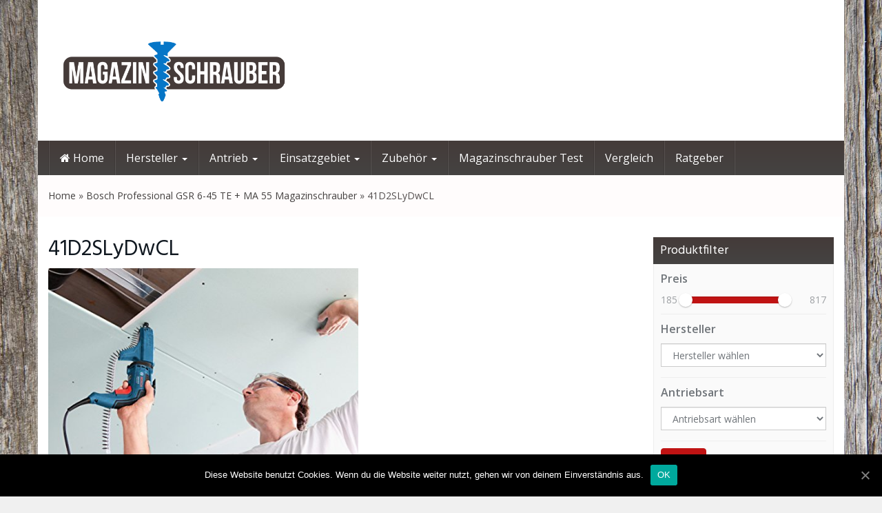

--- FILE ---
content_type: text/html; charset=UTF-8
request_url: https://www.magazinschrauber.org/produkt/bosch-professional-gsr-6-45-te-ma-55-magazinschrauber/41d2slydwcl/
body_size: 10913
content:
<!DOCTYPE html>
<html lang="de">
	<head>
		<meta charset="utf-8">
		<meta name="viewport" content="width=device-width, initial-scale=1.0, maximum-scale=1.0, user-scalable=no"/>
		<meta http-equiv="X-UA-Compatible" content="IE=edge">
		<title>41D2SLyDwCL - magazinschrauber.org</title>
		
	<!-- This site is optimized with the Yoast SEO plugin v15.5 - https://yoast.com/wordpress/plugins/seo/ -->
	<meta name="robots" content="index, follow, max-snippet:-1, max-image-preview:large, max-video-preview:-1" />
	<link rel="canonical" href="https://www.magazinschrauber.org/wp-content/uploads/2016/08/bosch-professional-gsr-6-45-te-1.jpg" />
	<meta property="og:locale" content="de_DE" />
	<meta property="og:type" content="article" />
	<meta property="og:title" content="41D2SLyDwCL - magazinschrauber.org" />
	<meta property="og:url" content="https://www.magazinschrauber.org/wp-content/uploads/2016/08/bosch-professional-gsr-6-45-te-1.jpg" />
	<meta property="og:site_name" content="magazinschrauber.org" />
	<meta property="og:image" content="https://www.magazinschrauber.org/wp-content/uploads/2016/08/bosch-professional-gsr-6-45-te-1.jpg" />
	<meta property="og:image:width" content="500" />
	<meta property="og:image:height" content="333" />
	<meta name="twitter:card" content="summary" />
	<script type="application/ld+json" class="yoast-schema-graph">{"@context":"https://schema.org","@graph":[{"@type":"WebSite","@id":"https://www.magazinschrauber.org/#website","url":"https://www.magazinschrauber.org/","name":"magazinschrauber.org","description":"Das Ratgeberportal","potentialAction":[{"@type":"SearchAction","target":"https://www.magazinschrauber.org/?s={search_term_string}","query-input":"required name=search_term_string"}],"inLanguage":"de"},{"@type":"WebPage","@id":"https://www.magazinschrauber.org/wp-content/uploads/2016/08/bosch-professional-gsr-6-45-te-1.jpg#webpage","url":"https://www.magazinschrauber.org/wp-content/uploads/2016/08/bosch-professional-gsr-6-45-te-1.jpg","name":"41D2SLyDwCL - magazinschrauber.org","isPartOf":{"@id":"https://www.magazinschrauber.org/#website"},"datePublished":"2016-08-02T19:01:37+00:00","dateModified":"2016-08-02T19:01:37+00:00","breadcrumb":{"@id":"https://www.magazinschrauber.org/wp-content/uploads/2016/08/bosch-professional-gsr-6-45-te-1.jpg#breadcrumb"},"inLanguage":"de","potentialAction":[{"@type":"ReadAction","target":["https://www.magazinschrauber.org/wp-content/uploads/2016/08/bosch-professional-gsr-6-45-te-1.jpg"]}]},{"@type":"BreadcrumbList","@id":"https://www.magazinschrauber.org/wp-content/uploads/2016/08/bosch-professional-gsr-6-45-te-1.jpg#breadcrumb","itemListElement":[{"@type":"ListItem","position":1,"item":{"@type":"WebPage","@id":"https://www.magazinschrauber.org/","url":"https://www.magazinschrauber.org/","name":"Home"}},{"@type":"ListItem","position":2,"item":{"@type":"WebPage","@id":"https://www.magazinschrauber.org/produkt/bosch-professional-gsr-6-45-te-ma-55-magazinschrauber/","url":"https://www.magazinschrauber.org/produkt/bosch-professional-gsr-6-45-te-ma-55-magazinschrauber/","name":"Bosch Professional GSR 6-45 TE + MA 55 Magazinschrauber"}},{"@type":"ListItem","position":3,"item":{"@type":"WebPage","@id":"https://www.magazinschrauber.org/wp-content/uploads/2016/08/bosch-professional-gsr-6-45-te-1.jpg","url":"https://www.magazinschrauber.org/wp-content/uploads/2016/08/bosch-professional-gsr-6-45-te-1.jpg","name":"41D2SLyDwCL"}}]}]}</script>
	<!-- / Yoast SEO plugin. -->


<link rel='dns-prefetch' href='//fonts.googleapis.com' />
<link rel='dns-prefetch' href='//s.w.org' />
		<script type="text/javascript">
			window._wpemojiSettings = {"baseUrl":"https:\/\/s.w.org\/images\/core\/emoji\/13.0.1\/72x72\/","ext":".png","svgUrl":"https:\/\/s.w.org\/images\/core\/emoji\/13.0.1\/svg\/","svgExt":".svg","source":{"concatemoji":"https:\/\/www.magazinschrauber.org\/wp-includes\/js\/wp-emoji-release.min.js"}};
			!function(e,a,t){var n,r,o,i=a.createElement("canvas"),p=i.getContext&&i.getContext("2d");function s(e,t){var a=String.fromCharCode;p.clearRect(0,0,i.width,i.height),p.fillText(a.apply(this,e),0,0);e=i.toDataURL();return p.clearRect(0,0,i.width,i.height),p.fillText(a.apply(this,t),0,0),e===i.toDataURL()}function c(e){var t=a.createElement("script");t.src=e,t.defer=t.type="text/javascript",a.getElementsByTagName("head")[0].appendChild(t)}for(o=Array("flag","emoji"),t.supports={everything:!0,everythingExceptFlag:!0},r=0;r<o.length;r++)t.supports[o[r]]=function(e){if(!p||!p.fillText)return!1;switch(p.textBaseline="top",p.font="600 32px Arial",e){case"flag":return s([127987,65039,8205,9895,65039],[127987,65039,8203,9895,65039])?!1:!s([55356,56826,55356,56819],[55356,56826,8203,55356,56819])&&!s([55356,57332,56128,56423,56128,56418,56128,56421,56128,56430,56128,56423,56128,56447],[55356,57332,8203,56128,56423,8203,56128,56418,8203,56128,56421,8203,56128,56430,8203,56128,56423,8203,56128,56447]);case"emoji":return!s([55357,56424,8205,55356,57212],[55357,56424,8203,55356,57212])}return!1}(o[r]),t.supports.everything=t.supports.everything&&t.supports[o[r]],"flag"!==o[r]&&(t.supports.everythingExceptFlag=t.supports.everythingExceptFlag&&t.supports[o[r]]);t.supports.everythingExceptFlag=t.supports.everythingExceptFlag&&!t.supports.flag,t.DOMReady=!1,t.readyCallback=function(){t.DOMReady=!0},t.supports.everything||(n=function(){t.readyCallback()},a.addEventListener?(a.addEventListener("DOMContentLoaded",n,!1),e.addEventListener("load",n,!1)):(e.attachEvent("onload",n),a.attachEvent("onreadystatechange",function(){"complete"===a.readyState&&t.readyCallback()})),(n=t.source||{}).concatemoji?c(n.concatemoji):n.wpemoji&&n.twemoji&&(c(n.twemoji),c(n.wpemoji)))}(window,document,window._wpemojiSettings);
		</script>
		<style type="text/css">
img.wp-smiley,
img.emoji {
	display: inline !important;
	border: none !important;
	box-shadow: none !important;
	height: 1em !important;
	width: 1em !important;
	margin: 0 .07em !important;
	vertical-align: -0.1em !important;
	background: none !important;
	padding: 0 !important;
}
</style>
	<link rel='stylesheet' id='cookie-notice-front-css'  href='https://www.magazinschrauber.org/wp-content/plugins/cookie-notice/css/front.min.css' type='text/css' media='all' />
<link rel='stylesheet' id='font-awesome-css'  href='https://www.magazinschrauber.org/wp-content/themes/affiliatetheme/_/css/font-awesome.min.css' type='text/css' media='all' />
<link rel='stylesheet' id='open-sans-css'  href='https://fonts.googleapis.com/css?family=Open+Sans%3A400%2C600%2C800' type='text/css' media='all' />
<link rel='stylesheet' id='hind-css'  href='https://fonts.googleapis.com/css?family=Hind%3A400%2C600' type='text/css' media='all' />
<link rel='stylesheet' id='boostrap-css'  href='https://www.magazinschrauber.org/wp-content/themes/affiliatetheme/_/css/bootstrap.min.css' type='text/css' media='all' />
<link rel='stylesheet' id='theme-css'  href='https://www.magazinschrauber.org/wp-content/themes/affiliatetheme/style.css' type='text/css' media='all' />
<style id='theme-inline-css' type='text/css'>
 body{ background-color:#f0f0f0; background-image:url(https://www.magazinschrauber.org/wp-content/uploads/2016/04/magazinschrauber-hintergrund.jpg); background-repeat:no-repeat; background-size:cover; background-attachment:fixed; background-position:left top; } #wrapper{ background-color:rgb(255, 255, 255); background-color:rgba(255,255,255,1); box-shadow:0 0 10px rgba(221,221,221,1); } #wrapper-fluid #main{ background-color:rgb(255, 255, 255); background-color:rgba(255,255,255,1); } a { color:#c01313; } a:hover, a:focus { color:#c62a2a; } ::selection { background:#c01313; color:#ffffff; } ::-moz-selection { background:#c01313; color:#ffffff; } .btn-at, .btn-primary { color:#ffffff; background-color:#c01313; border-color:#c01313; } .btn-detail { color:#ffffff; background-color:#9fa2a5; border-color:#9fa2a5; } .btn-buy { color:#ffffff; background-color:#f3961d; border-color:#f3961d; } .btn-link { color:#9fa2a5; }.btn-at.btn-outline, .btn-primary.btn-outline {background:none;color:#c01313;}.btn-detail.btn-outline {background:none; color:#9fa2a5;}.btn-buy.btn-outline {background:none; color:#f3961d;} .btn-at:hover, .btn-at:focus, .btn-at:active, .btn-primary:hover, .btn-primary:focus, .btn-primary:active, .btn-primary:active:hover, .btn-primary:active:focus { color:#ffffff; background-color:#c62a2a; border-color:#c62a2a; } .btn-detail:hover, .btn-detail:focus, .btn-detail:active { color:#ffffff; background-color:#a8abae; border-color:#a8abae; } .btn-buy:hover, .btn-buy:focus, .btn-buy:active { color:#ffffff; background-color:#f4a033; border-color:#f4a033; } .btn-link:hover, .btn-link:focus, .btn-link:active { color:#6f7479; } #topbar { background-color:rgb(245, 245, 245); background-color:rgba(245,245,245,1); color:#9fa2a5; } #topbar a { color:#9fa2a5; } #topbar a:hover, #topbar a:focus { color:#c01313; } #header { color:#9fa2a5; background-color:rgb(255, 255, 255); background:-moz-linear-gradient(top, rgba(255,255,255,1) 0%, rgba(255,255,255,1) 100%); background:-webkit-gradient(linear, left top, left bottom, color-stop(0%,rgba(255,255,255,1)), color-stop(100%,rgba(255,255,255,1))); background:-webkit-linear-gradient(top, rgba(255,255,255,1) 0%,rgba(255,255,255,1) 100%); background:-o-linear-gradient(top, rgba(255,255,255,1) 0%,rgba(255,255,255,1) 100%); background:-ms-linear-gradient(top, rgba(255,255,255,1) 0%,rgba(255,255,255,1) 100%); background:linear-gradient(to bottom, rgba(255,255,255,1) 0%,rgba(255,255,255,1) 100%); filter:progid:DXImageTransform.Microsoft.gradient( startColorstr='#ffffff', endColorstr='#ffffff',GradientType=0 ); } #header .brand { color:#c01313; } #header .brand small { color:#9fa2a5; } #header .brand:hover, #header .brand:focus { color:#101820; }.cart-mini .fa {color:#c01313;}.cart-mini strong {color:#101820;}.cart-mini a:hover strong,.cart-mini a:focus strong {color:#c01313;}.cart-mini small {color:#9fa2a5;} #navigation .navbar { background-color:#444342; background:-moz-linear-gradient(top, #453b39 0px, #444342 50px); background:-webkit-gradient(linear, left top, left bottom, color-stop(0px,#453b39), color-stop(50px,#444342)); background:-webkit-linear-gradient(top, #453b39 0px,#444342 50px); background:-o-linear-gradient(top, #453b39 0px,#444342 50px); background:-ms-linear-gradient(top, #453b39 0px,#444342 50px); background:linear-gradient(to bottom, #453b39 0px,#444342 50px); filter:progid:DXImageTransform.Microsoft.gradient( startColorstr='#453b39', endColorstr='#444342',GradientType=0 ); } #navigation .navbar .navbar-nav > li > a { color:#ffffff; } #navigation .navbar .navbar-nav > li > a:hover, #navigation .navbar .navbar-nav > li > a:focus, #navigation .navbar .navbar-nav > li:hover > a, #navigation .navbar .navbar-nav > .open > a, #navigation .navbar .navbar-nav > .open > a:hover, #navigation .navbar .navbar-nav > .open > a:focus, #navigation .navbar .navbar-nav > .current_page_item > a:hover, #navigation .navbar .navbar-nav > .current_page_item > a:focus, #navigation .navbar .navbar-nav > .current_page_parent > a:hover, #navigation .navbar .navbar-nav > .current_page_parent > a:focus { color:#ffffff; background-color:#0677c7; background:-moz-linear-gradient(top, #0677c7 0%, #0677c7 100%); background:-webkit-gradient(linear, left top, left bottom, color-stop(0%,#0677c7), color-stop(100%,#0677c7)); background:-webkit-linear-gradient(top, #0677c7 0%,#0677c7 100%); background:-o-linear-gradient(top, #0677c7 0%,#0677c7 100%); background:-ms-linear-gradient(top, #0677c7 0%,#0677c7 100%); background:linear-gradient(to bottom, #0677c7 0%,#0677c7 100%); filter:progid:DXImageTransform.Microsoft.gradient( startColorstr='#0677c7', endColorstr='#0677c7',GradientType=0 ); } #navigation .navbar .navbar-nav > .current_page_item > a, #navigation .navbar .navbar-nav > .current_page_parent > a,#navigation .navbar .navbar-nav > .current-menu-item > a, #navigation .navbar .navbar-nav > .current-menu-ancestor > a { color:#ffffff; } #navigation .navbar .navbar-brand { color:#efc4c4; } #navigation .navbar .navbar-brand:hover, #navigation .navbar .navbar-brand:focus { color:#ffffff; } #navigation .navbar .navbar-brand, #navigation .navbar .navbar-nav > li > a { text-shadow:0 1px 0 rgba(0, 0, 0, 0.25); } @media (max-width:767px) { #navigation .navbar .navbar-toggle .icon-bar { box-shadow:0 1px 0 rgba(0, 0, 0, 0.25); } } @media (min-width:768px) { #navigation .navbar .navbar-nav { border-right:1px solid rgb(255, 255, 255); border-right:1px solid rgba(255,255,255,0.1); border-left:1px solid rgb(0, 0, 0); border-left:1px solid rgba(0,0,0,0.1); } #navigation .navbar .navbar-nav > li { border-right:1px solid rgb(0, 0, 0); border-right:1px solid rgba(0,0,0,0.1); border-left:1px solid rgb(255, 255, 255); border-left:1px solid rgba(255,255,255,0.1); } #navigation .dropdown-submenu > a:after { border-left-color:#9fa2a5; } #navigation .dropdown-submenu:hover > a:after, #navigation .dropdown-submenu.open > a:after, #navigation .dropdown-submenu > a:hover:after, #navigation .dropdown-submenu > a:focus:after { border-left-color:#ffffff!important; } } @media (max-width:767px) { #navigation .navbar .navbar-collapse { border-color:rgb(0, 0, 0); border-color:rgba(0,0,0,0.1); box-shadow:inset 0 1px 0 rgb(255, 255, 255); box-shadow:inset 0 1px 0 rgba(255,255,255,0.1); } #navigation .navbar .navbar-form { border-color:rgb(0, 0, 0); border-color:rgba(0,0,0,0.1); box-shadow:inset 0 1px 0 rgb(255, 255, 255), 0 1px 0 rgb(255, 255, 255); box-shadow:inset 0 1px 0 rgba(255,255,255,0.1), 0 1px 0 rgba(255,255,255,0.1); } } #navigation .navbar .navbar-toggle .icon-bar { background-color:#efc4c4; } #navigation .navbar .navbar-toggle:hover .icon-bar, #navigation .navbar .navbar-toggle:focus .icon-bar { background-color:#ffffff; } #navigation .dropdown-menu { background-color:#453b39; background-color:#453b39; } #navigation .dropdown-menu > li > a { color:#ffffff; } #navigation .dropdown-menu > .current_page_item > a, #navigation .dropdown-menu > .current_page_parent > a { color:#9fa2a5; } #navigation .dropdown-menu > .current_page_item > a:after, #navigation .dropdown-menu > .current_page_parent > a:after { border-left-color:#9fa2a5; } #navigation .dropdown-menu > li:hover > a, #navigation .dropdown-menu > li.open > a, #navigation .dropdown-menu > li > a:hover, #navigation .dropdown-menu > li > a:focus { background-color:#0677c7; background-color:#0677c7; color:#ffffff; } .thumbnail[class*="product-"] .product-title { color:#101820; } .thumbnail[class*="product-"] .product-title:hover,.thumbnail[class*="product-"] .product-title:focus { color:#c01313; text-decoration:none; } #sidebar .widget { background-color:rgb(250, 250, 250); background-color:rgba(250,250,250,1); border:1px solid #eee; }#sidebar .widget .h1 { color:#ffffff; background-color:#444342; background:-moz-linear-gradient(top, #453b39 0%, #444342 100%); background:-webkit-gradient(linear, left top, left bottom, color-stop(0%,#453b39), color-stop(100%,#444342)); background:-webkit-linear-gradient(top, #453b39 0%,#444342 100%); background:-o-linear-gradient(top, #453b39 0%,#444342 100%); background:-ms-linear-gradient(top, #453b39 0%,#444342 100%); background:linear-gradient(to bottom, #453b39 0%,#444342 100%); filter:progid:DXImageTransform.Microsoft.gradient( startColorstr='#453b39', endColorstr='#444342',GradientType=0 ); } #sidebar .widget_inline ul li, #sidebar .widget_block ul li a,#sidebar .widget_amazon_cart .price-sum, .filterform .form-group { border-top:1px solid #eee; }#sidebar .widget hr {border-color:#eee;}#sidebar .widget_amazon_cart .price-sum {border-bottom:1px solid #eee;}#sidebar .widget a:not(.btn),.thumbnail[class*="product-"] .product-title {color:#101820;}#sidebar .widget a:not(.btn):hover,#sidebar .widget a:not(.btn):focus,.thumbnail[class*="product-"] .product-title:hover,.thumbnail[class*="product-"] .product-title:focus {color:#c01313;} #sidebar .widget_block a:not(.btn),#sidebar .widget_product_feed ul li a p,#sidebar .widget_amazon_cart ul li a p { color:#0677c7; } #sidebar .widget_block a:not(.btn):hover, #sidebar .widget_block a:not(.btn):focus,#sidebar .widget_product_feed ul li a:hover p,#sidebar .widget_amazon_cart ul li a:hover p,#sidebar .widget_product_feed ul li a:focus p,#sidebar .widget_amazon_cart ul li a:focus p { background-color:rgb(255, 255, 255); background-color:rgba(255,255,255,1); color:#453b39; } #sidebar .widget_block ul > li > a:hover + .count, #sidebar .widget_block ul > li > a:focus + .count { color:#453b39; } #sidebar .widget_inline ul li, #sidebar .widget .post-date, #sidebar .widget .rss-date, #sidebar .widget cite, #sidebar .widget .count, #sidebar .widget_inline caption,#sidebar .widget .filterform .slide span,#sidebar .widget_amazon_cart .remove a,#sidebar .widget .filterform .filter-instruction,#sidebar .widget_calendar #wp-calendar td,#sidebar .widget_product_advice .product-tax a { color:#9fa2a5; }#sidebar .widget .textwidget,#sidebar .widget .filterform label,#sidebar .widget .filterform .control-label,#sidebar .widget_calendar #wp-calendar th,#sidebar .widget_calendar #wp-calendar caption,#sidebar .widget label.screen-reader-text,#sidebar .widget_amazon_cart .price-sum { color:#6f7479;}.toc_widget > .toc_widget_list li {border-top:1px solid #eee;}.toc_widget > .toc_widget_list li a > .toc_number {color:#453b39;} #footer .widget { background-color:#fff; background-color:#fff; border:1px solid #f5f5f5; }#footer .widget .h1 { color:#101820; background-color:rgb(255, 255, 255); background:-moz-linear-gradient(top, rgba(255,255,255,1) 0%, rgba(255,255,255,1) 100%); background:-webkit-gradient(linear, left top, left bottom, color-stop(0%,rgba(255,255,255,1)), color-stop(100%,rgba(255,255,255,1))); background:-webkit-linear-gradient(top, rgba(255,255,255,1) 0%,rgba(255,255,255,1) 100%); background:-o-linear-gradient(top, rgba(255,255,255,1) 0%,rgba(255,255,255,1) 100%); background:-ms-linear-gradient(top, rgba(255,255,255,1) 0%,rgba(255,255,255,1) 100%); background:linear-gradient(to bottom, rgba(255,255,255,1) 0%,rgba(255,255,255,1) 100%); filter:progid:DXImageTransform.Microsoft.gradient( startColorstr='#ffffff', endColorstr='#ffffff',GradientType=0 );border-bottom:1px solid #f5f5f5;} #footer .widget_inline ul li, #footer .widget_block ul > li > a,#footer .widget_amazon_cart .price-sum, #footer .filterform .form-group { border-top:1px solid #f5f5f5; }#footer .widget hr {border-color:#f5f5f5;}#footer .widget_amazon_cart .price-sum {border-bottom:1px solid #f5f5f5;}#footer .widget a:not(.btn),#footer .thumbnail[class*="product-"] .product-title {color:#101820;}#footer .widget a:not(.btn):hover,#footer .widget a:not(.btn):focus,#footer .thumbnail[class*="product-"] .product-title:hover,#footer .thumbnail[class*="product-"] .product-title:focus {color:#c01313;} #footer .widget_block a:not(.btn),#footer .widget_product_feed ul li a p,#footer .widget_amazon_cart ul li a p { color:#101820; } #footer .widget_block a:not(.btn):hover, #footer .widget_block a:not(.btn):focus,#footer .widget_product_feed ul li a:hover p,#footer .widget_amazon_cart ul li a:hover p,#footer .widget_product_feed ul li a:focus p,#footer .widget_amazon_cart ul li a:focus p { background-color:rgb(250, 250, 250); background-color:rgba(250,250,250,1); color:#c01313; } #footer .widget_block ul > li > a:hover + .count, #footer .widget_block ul > li > a:focus + .count { color:#c01313; } #footer .widget_inline ul li, #footer .widget .post-date, #footer .widget .rss-date, #footer .widget cite, #footer .widget .count, #footer .widget_inline caption,#footer .widget .filterform .slide span,#footer .widget_amazon_cart .remove a,#footer .widget .filterform .filter-instruction,#footer .widget_calendar #wp-calendar td,#footer .widget_product_advice .product-tax a { color:#9fa2a5; }#footer .widget .textwidget,#footer .widget .filterform label,#footer .widget .filterform .control-label,#footer .widget_calendar #wp-calendar th,#footer .widget_calendar #wp-calendar caption,#footer .widget label.screen-reader-text,#footer .widget_amazon_cart .price-sum { color:#6f7479;}.table-amazon-cart .product-title p a {color:#101820;}.table-amazon-cart .product-title p a:hover,.table-amazon-cart .product-title p a:focus {color:#c01313;} #breadcrumbs { background-color:#fffcfc; background-color:#fffcfc; } #breadcrumbs p { color:#544f4f; } #breadcrumbs a { color:#444140; } #breadcrumbs a:hover, #breadcrumbs a:focus { color:#ffffff; } #footer-top { background-color:rgb(255, 255, 255); background-color:rgba(255,255,255,1); } #footer-bottom { background-color:#453b39; background-color:#453b39; color:#ffffff; } #footer-bottom a { color:#ffffff; } #footer-bottom a:hover, #footer-bottom a:focus { color:#0677c7; } .table-product > thead > tr > th { color:#ffffff; background:#9fa2a5; background:-moz-linear-gradient(top, #9fa2a5 0%, #6f7479 100%); background:-webkit-gradient(linear, left top, left bottom, color-stop(0%,#9fa2a5), color-stop(100%,#6f7479)); background:-webkit-linear-gradient(top, #9fa2a5 0%,#6f7479 100%); background:-o-linear-gradient(top, #9fa2a5 0%,#6f7479 100%); background:-ms-linear-gradient(top, #9fa2a5 0%,#6f7479 100%); background:linear-gradient(to bottom, #9fa2a5 0%,#6f7479 100%); filter:progid:DXImageTransform.Microsoft.gradient( startColorstr="#9fa2a5", endColorstr="#6f7479",GradientType=0 ); } .table-product-x thead tr:first-of-type .table-highlight { color:#ffffff; background:#94c245; background:-moz-linear-gradient(top, #94c245 0%, #7ab317 100%); background:-webkit-gradient(linear, left top, left bottom, color-stop(0%,#94c245), color-stop(100%,#7ab317)); background:-webkit-linear-gradient(top, #94c245 0%,#7ab317 100%); background:-o-linear-gradient(top, #94c245 0%,#7ab317 100%); background:-ms-linear-gradient(top, #94c245 0%,#7ab317 100%); background:linear-gradient(to bottom, #94c245 0%,#7ab317 100%); filter:progid:DXImageTransform.Microsoft.gradient( startColorstr="#94c245", endColorstr="#7ab317",GradientType=0 ); border-left:2px solid #7ab317 !important; border-right:2px solid #7ab317 !important; } .table-product-x tbody .table-highlight { border-left:2px solid #7ab317 !important; border-right:2px solid #7ab317 !important; } .table-product-x tbody tr:last-of-type .table-highlight { border-bottom:2px solid #7ab317 !important; } .table-product-y .table-highlight { border:none; box-shadow:0 2px 0 #7ab317 inset, 0 -2px 0 #7ab317 inset; } .table-product-y .table-highlight:first-of-type { background:#7ab317; color:#ffffff; } .table-product-y .table-highlight:last-of-type { box-shadow:0 2px 0 #7ab317 inset, 0 -2px 0 #7ab317 inset, -2px 0 0 #7ab317 inset; } .table-product .table-highlight { background:rgba(122,179,23,0.05); border-color:rgba(122,179,23,0.1); } #header > .container .form-search .btn:hover, #header > .container .form-search .btn:focus { color:#c01313; } .post-meta a:hover, .post-meta a:focus { color:#c01313; } article[class*="post-"] > h2 > a:hover, article[class*="post-"] > h2 > a:focus, article[class*="post-"] > .post-inner > h2 > a:hover, article[class*="post-"] > .post-inner > h2 > a:focus { color:#c01313; } .pagination > li > a:hover, .pagination > li > span:hover, .pagination > li > a:focus, .pagination > li > span:focus { color:#c01313; } .pagination > .active > a, .pagination > .active > span, .pagination > .active > a:hover, .pagination > .active > span:hover, .pagination > .active > a:focus, .pagination > .active > span:focus { background-color:#c01313; border-color:#c01313; } .pager li > a:hover, .pager li > a:focus { color:#c01313; } .comment .media-heading a:hover, .comment .media-heading a:focus { color:#c01313; } .comment .comment-reply-link:hover, .comment .comment-reply-link:focus { color:#c01313; } .nav-tabs > li.active > a, .nav-tabs > li.active > a:hover, .nav-tabs > li.active > a:focus { color:#c01313; } div[id*="accordion"] .panel-heading .panel-title[aria-expanded="true"] { color:#c01313; } @media (max-width:767px) { #atTab.nav-tabs .dropdown-menu > li > a:focus, #atTab.nav-tabs .dropdown-menu > li > a:hover { color:#c01313; } #atTab.nav-tabs .dropdown-menu > li.active > a { background:#c01313; } } .result-filter .btn-link.active { color:#c01313; } .badge-at { background:#c01313; } .table-product .product-title > a:hover, .table-product .product-title > a:focus { color:#c01313; } .product-reviews-number .progress svg path { stroke:#c01313; } .filterform .slider-selection { background:#c01313; } .select2-container--default .select2-results__option--highlighted[aria-selected] { background-color:#c01313; } .select2-container--default .select2-results > .select2-results__options::-webkit-scrollbar-thumb:active { background:#c01313; } article[class*="post-"] > h2 > a, article[class*="post-"] > .post-inner > h2 > a { color:#101820; } .comment .media-heading { color:#101820; } .form-control:focus { color:#101820; } .result-filter .btn-link:hover, .result-filter .btn-link:focus { color:#101820; } .table-product .product-title > a { color:#101820; } .product_top_rated .title a { color:#101820; } .product_top_rated .title a:hover, .product_top_rated .title a:focus { color:#c01313; } .product-select-shortcode .label-control { color:#101820; } .product_top_rated .progress-bar { background:#c01313; } .product-grid-hover:hover .caption-hover { box-shadow:0 0 0 3px #c01313; } .product-grid-hover .caption-hover .caption-hover-txt { border:3px solid #c01313; } .page-nav > span { color:#c01313; } .page-nav a:hover, .page-nav a:focus { color:#c01313; }.product-price .price,.widget_amazon_cart .product-price {color:#7ab317;}.product-price .price del,.widget_amazon_cart .product-price del {color:#c01313;}.product-rating {color:#9fa2a5;}.product-rating .fa-star,.product-rating .fa-star-half-o {color:#f3961d;}.product-price .price-hint {color:#9fa2a5;}.table-product .product-reviews .rating-summary-value {color:#101820;} 
</style>
<link rel='stylesheet' id='lightbox-css'  href='https://www.magazinschrauber.org/wp-content/themes/affiliatetheme/_/css/lightbox.css' type='text/css' media='all' />
<link rel='stylesheet' id='tablepress-default-css'  href='https://www.magazinschrauber.org/wp-content/plugins/tablepress/css/default.min.css' type='text/css' media='all' />
<link rel='stylesheet' id='kirki_google_fonts-css'  href='https://fonts.googleapis.com/css?family=Hind%3Aregular%7COpen+Sans%3Aregular&#038;subset=' type='text/css' media='all' />
<link rel='stylesheet' id='kirki-styles-global-css'  href='https://www.magazinschrauber.org/wp-content/themes/affiliatetheme/library/plugins/kirki/core-v2/assets/css/kirki-styles.css' type='text/css' media='all' />
<style id='kirki-styles-global-inline-css' type='text/css'>
h1, h2, h3, h4, h5, h6, .h1, .h2, .h3, .h4, .h5, .h6{font-family:Hind, Helvetica, Arial, sans-serif;font-weight:400;font-style:normal;text-transform:none;color:#101820;}body, .product-grid-hover .caption-hover .caption-hover-txt{font-family:"Open Sans", Helvetica, Arial, sans-serif;font-weight:400;font-style:normal;text-transform:none;color:#6f7479;}#header .brand{font-family:Hind, Helvetica, Arial, sans-serif;font-weight:400;font-style:normal;text-transform:none;}
</style>
<script type='text/javascript' src='https://www.magazinschrauber.org/wp-includes/js/jquery/jquery.min.js' id='jquery-core-js'></script>
<script type='text/javascript' src='https://www.magazinschrauber.org/wp-includes/js/jquery/jquery-migrate.min.js' id='jquery-migrate-js'></script>
<script type='text/javascript' id='cookie-notice-front-js-extra'>
/* <![CDATA[ */
var cnArgs = {"ajaxUrl":"https:\/\/www.magazinschrauber.org\/wp-admin\/admin-ajax.php","nonce":"b81be76b96","hideEffect":"fade","position":"bottom","onScroll":"0","onScrollOffset":"100","onClick":"0","cookieName":"cookie_notice_accepted","cookieTime":"2592000","cookieTimeRejected":"2592000","cookiePath":"\/","cookieDomain":"","redirection":"0","cache":"1","refuse":"0","revokeCookies":"0","revokeCookiesOpt":"automatic","secure":"1","coronabarActive":"0"};
/* ]]> */
</script>
<script type='text/javascript' src='https://www.magazinschrauber.org/wp-content/plugins/cookie-notice/js/front.min.js' id='cookie-notice-front-js'></script>
<link rel="https://api.w.org/" href="https://www.magazinschrauber.org/wp-json/" /><link rel="alternate" type="application/json" href="https://www.magazinschrauber.org/wp-json/wp/v2/media/413" /><link rel="EditURI" type="application/rsd+xml" title="RSD" href="https://www.magazinschrauber.org/xmlrpc.php?rsd" />
<link rel="wlwmanifest" type="application/wlwmanifest+xml" href="https://www.magazinschrauber.org/wp-includes/wlwmanifest.xml" /> 
<link rel='shortlink' href='https://www.magazinschrauber.org/?p=413' />
<link rel="alternate" type="application/json+oembed" href="https://www.magazinschrauber.org/wp-json/oembed/1.0/embed?url=https%3A%2F%2Fwww.magazinschrauber.org%2Fprodukt%2Fbosch-professional-gsr-6-45-te-ma-55-magazinschrauber%2F41d2slydwcl%2F" />
<link rel="alternate" type="text/xml+oembed" href="https://www.magazinschrauber.org/wp-json/oembed/1.0/embed?url=https%3A%2F%2Fwww.magazinschrauber.org%2Fprodukt%2Fbosch-professional-gsr-6-45-te-ma-55-magazinschrauber%2F41d2slydwcl%2F&#038;format=xml" />
<script>
  (function(i,s,o,g,r,a,m){i['GoogleAnalyticsObject']=r;i[r]=i[r]||function(){
  (i[r].q=i[r].q||[]).push(arguments)},i[r].l=1*new Date();a=s.createElement(o),
  m=s.getElementsByTagName(o)[0];a.async=1;a.src=g;m.parentNode.insertBefore(a,m)
  })(window,document,'script','//www.google-analytics.com/analytics.js','ga');

  ga('create', 'UA-76010310-1', 'auto');
  ga('send', 'pageview');

</script>		
		<!-- Global site tag (gtag.js) - Google Analytics -->
		<script async src="https://www.googletagmanager.com/gtag/js?id=UA-79268410-6"></script>
		<script>
  		window.dataLayer = window.dataLayer || [];
  		function gtag(){dataLayer.push(arguments);}
  		gtag('js', new Date());
		gtag('config', 'UA-79268410-26', { 'anonymize_ip': true });
		</script>
	</head>
	
	<body class="attachment attachment-template-default single single-attachment postid-413 attachmentid-413 attachment-jpeg cookies-not-set chrome osx">
		<a href="#content" class="sr-only sr-only-focusable">Skip to main content</a>
		<div id="wrapper">
						
			<header id="header" class="">
				<div class="container">		<div class="row">
			<div class="col-sm-4">
				<a href="https://www.magazinschrauber.org" title="magazinschrauber.org" class="brand"><img src="https://www.magazinschrauber.org/wp-content/uploads/2016/04/magazinschrauber-logo.png" width="2500" height="1000" alt="magazinschrauber-logo" class="img-responsive" /></a>
			</div>

			<div class="col-sm-8">
							</div>
		</div>
	</div>	
	<nav id="navigation" role="navigation" class="wrapped">
		<div class="navbar navbar-xcore navbar-12 navbar-hover">
			<div class="container">
				<div class="navbar-header">
					<button type="button" class="navbar-toggle" data-toggle="collapse" data-target=".navbar-collapse">
						<span class="sr-only">Toggle navigation</span>
						<span class="icon-bar"></span>
						<span class="icon-bar"></span>
						<span class="icon-bar"></span>
					</button>
					<a href="https://www.magazinschrauber.org" title="magazinschrauber.org" class="navbar-brand visible-xs">
						magazinschrauber.org					</a>
				</div>
				<div class="collapse navbar-collapse">
					<ul id="menu-menu" class="nav navbar-nav navbar-left"><li id="menu-item-79" class="menu-item menu-item-type-post_type menu-item-object-page menu-item-home"><a href="https://www.magazinschrauber.org/"><i class="fa fa-home" aria-hidden="true"> </i> Home</a></li>
<li id="menu-item-6" class="dropdown menu-item menu-item-type-custom menu-item-object-custom menu-item-has-children"><a class="dropdown-toggle" >Hersteller <b class="caret"></b></a><a href="#" class="extra-toggle dropdown-toggle" data-toggle="dropdown"><span class="glyphicon glyphicon-plus"></span></a>
<ul class="dropdown-menu">
	<li id="menu-item-213" class="menu-item menu-item-type-post_type menu-item-object-page"><a href="https://www.magazinschrauber.org/bosch-magazinschrauber/">Bosch Magazinschrauber</a></li>
	<li id="menu-item-210" class="menu-item menu-item-type-post_type menu-item-object-page"><a href="https://www.magazinschrauber.org/dewalt-magazinschrauber/">Dewalt Magazinschrauber</a></li>
	<li id="menu-item-212" class="menu-item menu-item-type-post_type menu-item-object-page"><a href="https://www.magazinschrauber.org/festool-magazinschrauber/">Festool Magazinschrauber</a></li>
	<li id="menu-item-208" class="menu-item menu-item-type-post_type menu-item-object-page"><a href="https://www.magazinschrauber.org/hilti-magazinschrauber/">Hilti Magazinschrauber</a></li>
	<li id="menu-item-207" class="menu-item menu-item-type-post_type menu-item-object-page"><a href="https://www.magazinschrauber.org/hitachi-magazinschrauber/">Hitachi Magazinschrauber</a></li>
	<li id="menu-item-206" class="menu-item menu-item-type-post_type menu-item-object-page"><a href="https://www.magazinschrauber.org/holzher-magazinschrauber/">Holzher Magazinschrauber</a></li>
	<li id="menu-item-205" class="menu-item menu-item-type-post_type menu-item-object-page"><a href="https://www.magazinschrauber.org/kress-magazinschrauber/">Kress Magazinschrauber</a></li>
	<li id="menu-item-211" class="menu-item menu-item-type-post_type menu-item-object-page"><a href="https://www.magazinschrauber.org/makita-magazinschrauber/">Makita Magazinschrauber</a></li>
	<li id="menu-item-204" class="menu-item menu-item-type-post_type menu-item-object-page"><a href="https://www.magazinschrauber.org/metabo-magazinschrauber/">Metabo Magazinschrauber</a></li>
	<li id="menu-item-203" class="menu-item menu-item-type-post_type menu-item-object-page"><a href="https://www.magazinschrauber.org/prebena-magazinschrauber/">Prebena Magazinschrauber</a></li>
	<li id="menu-item-202" class="menu-item menu-item-type-post_type menu-item-object-page"><a href="https://www.magazinschrauber.org/protool-magazinschrauber/">Protool Magazinschrauber</a></li>
	<li id="menu-item-201" class="menu-item menu-item-type-post_type menu-item-object-page"><a href="https://www.magazinschrauber.org/ryobi-magazinschrauber/">Ryobi Magazinschrauber</a></li>
	<li id="menu-item-209" class="menu-item menu-item-type-post_type menu-item-object-page"><a href="https://www.magazinschrauber.org/senco-magazinschrauber/">Senco Magazinschrauber</a></li>
	<li id="menu-item-200" class="menu-item menu-item-type-post_type menu-item-object-page"><a href="https://www.magazinschrauber.org/spit-magazinschrauber/">Spit Magazinschrauber</a></li>
	<li id="menu-item-214" class="menu-item menu-item-type-post_type menu-item-object-page"><a href="https://www.magazinschrauber.org/magazinschrauber-wuerth/">Würth Magazinschrauber</a></li>
</ul>
</li>
<li id="menu-item-7" class="dropdown menu-item menu-item-type-custom menu-item-object-custom menu-item-has-children"><a class="dropdown-toggle" >Antrieb <b class="caret"></b></a><a href="#" class="extra-toggle dropdown-toggle" data-toggle="dropdown"><span class="glyphicon glyphicon-plus"></span></a>
<ul class="dropdown-menu">
	<li id="menu-item-164" class="menu-item menu-item-type-post_type menu-item-object-page"><a href="https://www.magazinschrauber.org/akku-magazinschrauber/">Akku Magazinschrauber</a></li>
	<li id="menu-item-221" class="menu-item menu-item-type-post_type menu-item-object-page"><a href="https://www.magazinschrauber.org/druckluft-magazinschrauber/">Druckluft Magazinschrauber</a></li>
	<li id="menu-item-167" class="menu-item menu-item-type-post_type menu-item-object-page"><a href="https://www.magazinschrauber.org/elektro-magazinschrauber/">Elektro Magazinschrauber</a></li>
</ul>
</li>
<li id="menu-item-9" class="dropdown menu-item menu-item-type-custom menu-item-object-custom menu-item-has-children"><a class="dropdown-toggle" >Einsatzgebiet <b class="caret"></b></a><a href="#" class="extra-toggle dropdown-toggle" data-toggle="dropdown"><span class="glyphicon glyphicon-plus"></span></a>
<ul class="dropdown-menu">
	<li id="menu-item-74" class="menu-item menu-item-type-post_type menu-item-object-page"><a href="https://www.magazinschrauber.org/magazinschrauber-rigips/">Magazinschrauber Rigips</a></li>
	<li id="menu-item-75" class="menu-item menu-item-type-post_type menu-item-object-page"><a href="https://www.magazinschrauber.org/magazinschrauber-trockenbau/">Magazinschrauber Trockenbau</a></li>
</ul>
</li>
<li id="menu-item-8" class="dropdown menu-item menu-item-type-custom menu-item-object-custom menu-item-has-children"><a class="dropdown-toggle" >Zubehör <b class="caret"></b></a><a href="#" class="extra-toggle dropdown-toggle" data-toggle="dropdown"><span class="glyphicon glyphicon-plus"></span></a>
<ul class="dropdown-menu">
	<li id="menu-item-73" class="menu-item menu-item-type-post_type menu-item-object-page"><a href="https://www.magazinschrauber.org/magazinschrauber-aufsatz/">Magazinschrauber Aufsatz</a></li>
	<li id="menu-item-72" class="menu-item menu-item-type-post_type menu-item-object-page"><a href="https://www.magazinschrauber.org/magazinschrauber-schrauben/">Magazinschrauber Schrauben</a></li>
</ul>
</li>
<li id="menu-item-82" class="menu-item menu-item-type-post_type menu-item-object-page"><a href="https://www.magazinschrauber.org/magazinschrauber-test/">Magazinschrauber Test</a></li>
<li id="menu-item-617" class="menu-item menu-item-type-post_type menu-item-object-page"><a href="https://www.magazinschrauber.org/magazinschrauber-vergleich/">Vergleich</a></li>
<li id="menu-item-133" class="menu-item menu-item-type-taxonomy menu-item-object-category"><a href="https://www.magazinschrauber.org/magazinschrauber/ratgeber/">Ratgeber</a></li>
</ul>					
									</div>
			</div>
		</div>
	</nav>
			</header>
			
								<section id="breadcrumbs" class="">
						<div class="container">
							<p><span><span><a href="https://www.magazinschrauber.org/">Home</a> » <span><a href="https://www.magazinschrauber.org/produkt/bosch-professional-gsr-6-45-te-ma-55-magazinschrauber/">Bosch Professional GSR 6-45 TE + MA 55 Magazinschrauber</a> » <span class="breadcrumb_last" aria-current="page">41D2SLyDwCL</span></span></span></span></p>						</div>
					</section>
				
<div id="main" class="">
	<div class="container">
		<div class="row">
            <div class="col-sm-9">
				<div id="content">
											<article class="post-413 attachment type-attachment status-inherit hentry">
															<h1>41D2SLyDwCL</h1>
							
														<p><a href='https://www.magazinschrauber.org/wp-content/uploads/2016/08/bosch-professional-gsr-6-45-te-1.jpg'><img width="450" height="300" src="https://www.magazinschrauber.org/wp-content/uploads/2016/08/bosch-professional-gsr-6-45-te-1.jpg" class="attachment-450x800 size-450x800" alt="" loading="lazy" srcset="https://www.magazinschrauber.org/wp-content/uploads/2016/08/bosch-professional-gsr-6-45-te-1.jpg 500w, https://www.magazinschrauber.org/wp-content/uploads/2016/08/bosch-professional-gsr-6-45-te-1-300x200.jpg 300w, https://www.magazinschrauber.org/wp-content/uploads/2016/08/bosch-professional-gsr-6-45-te-1-360x240.jpg 360w, https://www.magazinschrauber.org/wp-content/uploads/2016/08/bosch-professional-gsr-6-45-te-1-262x174.jpg 262w, https://www.magazinschrauber.org/wp-content/uploads/2016/08/bosch-professional-gsr-6-45-te-1-162x108.jpg 162w, https://www.magazinschrauber.org/wp-content/uploads/2016/08/bosch-professional-gsr-6-45-te-1-100x67.jpg 100w" sizes="(max-width: 450px) 100vw, 450px" /></a></p>
							
													</article>
									</div>
			</div>

                            <div class="col-sm-3">
                    <div id="sidebar">
                        <aside id="filter_widget-2" class=" widget widget_filter"><p class="h1">Produktfilter</p>			<form action="https://www.magazinschrauber.org/filter/" method="GET" class="filterform">
			                    <div class="form-group">
                        <label for="price" class="control-label">Preis</label>
                        <div class="slide">
                            <span>185</span>
                            <input id="price" name="price" data-slider-label=" &euro;" type="text" class="bt-slider" value="" data-slider-min="185" data-slider-max="817" data-slider-step="10" data-slider-value="[185,817]" >
                            <span>817</span>
                        </div>
						<div class="clearfix"></div>
						                    </div>
                							<div class="form-group">
								<label for="hersteller" class="control-label">Hersteller</label>
								<select id="hersteller" name="hersteller" class="form-control">
									<option value="">Hersteller wählen</option>
									<option value="bosch">Bosch</option><option value="dewalt">Dewalt</option><option value="festool">Festool</option><option value="hitachi">Hitachi</option><option value="kress">Kress</option><option value="makita">Makita</option><option value="metabo">Metabo</option>								</select>
															</div>
													<div class="form-group">
								<label for="antriebsart" class="control-label">Antriebsart</label>
								<select id="antriebsart" name="antriebsart" class="form-control">
									<option value="">Antriebsart wählen</option>
									<option value="akku">Akku</option><option value="elektro">Elektro</option>								</select>
															</div>
										
				<div class="form-group">
                    <a href="/produkt/bosch-professional-gsr-6-45-te-ma-55-magazinschrauber/41d2slydwcl/" class="btn btn-xs btn-link filter-reset pull-right">Filter zurücksetzen</a>
					<button type="submit" class="btn btn-at">Filtern</button>
				</div>
			</form>
			</aside><aside id="advice_widget-2" class=" widget widget_product_advice"><p class="h1">Unsere Empfehlung</p>			<div class="textwidget">
				<div class="thumbnail product-grid">
					<div class="caption">
						<span class="badge-at">Testsieger</span>
													<div class="img-grid-wrapper">
								<a href="https://www.magazinschrauber.org/produkt/makita-dfr550rmj-akku-magazinschrauber/" ><img width="262" height="262" src="https://www.magazinschrauber.org/wp-content/uploads/2016/04/makita-akku-magazinschrauber-180v-262x262.jpg" class="aligncenter img-responsive wp-post-image" alt="" loading="lazy" srcset="https://www.magazinschrauber.org/wp-content/uploads/2016/04/makita-akku-magazinschrauber-180v-262x262.jpg 262w, https://www.magazinschrauber.org/wp-content/uploads/2016/04/makita-akku-magazinschrauber-180v-150x150.jpg 150w, https://www.magazinschrauber.org/wp-content/uploads/2016/04/makita-akku-magazinschrauber-180v-300x300.jpg 300w, https://www.magazinschrauber.org/wp-content/uploads/2016/04/makita-akku-magazinschrauber-180v-360x360.jpg 360w, https://www.magazinschrauber.org/wp-content/uploads/2016/04/makita-akku-magazinschrauber-180v-162x162.jpg 162w, https://www.magazinschrauber.org/wp-content/uploads/2016/04/makita-akku-magazinschrauber-180v-100x100.jpg 100w, https://www.magazinschrauber.org/wp-content/uploads/2016/04/makita-akku-magazinschrauber-180v-50x50.jpg 50w, https://www.magazinschrauber.org/wp-content/uploads/2016/04/makita-akku-magazinschrauber-180v.jpg 500w" sizes="(max-width: 262px) 100vw, 262px" /></a>							</div>
						
						<div class="row row-product-meta">
							<div class="col-xs-6">
															</div>
							<div class="col-xs-6">
																	<div class="product-rating text-right"><span title="5 / 5 bei 5 Stimmen"><i class="fa fa-star"></i><i class="fa fa-star"></i><i class="fa fa-star"></i><i class="fa fa-star"></i><i class="fa fa-star"></i></span></div>
															</div>
						</div>

						<a title="Makita DFR550RMJ Akku-Magazinschrauber" href="https://www.magazinschrauber.org/produkt/makita-dfr550rmj-akku-magazinschrauber/" class="product-title" >
							Makita DFR550RMJ Akku-Magazinschrauber						</a>

						
						<a href="https://www.magazinschrauber.org/produkt/makita-dfr550rmj-akku-magazinschrauber/" title="Makita DFR550RMJ Akku-Magazinschrauber" class="btn btn-detail btn-block">Mehr Details</a>					</div>
				</div>
			</div>
			</aside><aside id="text-2" class=" widget widget_text"><p class="h1">Hier schreibt Thomas!</p>			<div class="textwidget"><img
title="Thomas testet Magazinschrauber" alt="Thomas ist Hobbyhandwerker und berät euch zu Magazinschraubern" src="https://www.magazinschrauber.org/wp-content/uploads/2016/04/magazinschrauber-autor.jpg"  width="100%" height="auto" />
<br><br>
<strong>Hallo liebe Handwerker!</strong>
<br>
Mein Name ist Thomas, ich komme aus Bad Neuenahr in Rheinland-Pfalz und ich bin Hobbyhandwerker. Neben meinem Beruf als Automobilkaufmann liebe ich es, mich am Wochenende handwerklich zu betätigen.
<br><br>
<a href="https://www.magazinschrauber.org/magazinschrauber-test/" class="su-button su-button-style-default" style="color:#FFFFFF;background-color:#0677c7;border-color:#0560a0;border-radius:6px;-moz-border-radius:6px;-webkit-border-radius:6px" target="_self" rel="noopener"><span style="color:#FFFFFF;padding:0px 18px;font-size:14px;line-height:28px;border-color:#51a0d8;border-radius:6px;-moz-border-radius:6px;-webkit-border-radius:6px;text-shadow:none;-moz-text-shadow:none;-webkit-text-shadow:none"> Zum Magazinschrauber Test</span></a></div>
		</aside>
		<aside id="recent-posts-2" class=" widget widget_inline widget_recent_entries">
		<p class="h1">Ratgeber</p>
		<ul>
											<li>
					<a href="https://www.magazinschrauber.org/welches-material-bewaeltigt-ein-magazinschrauber/">Welches Material bewältigt ein Magazinschrauber?</a>
									</li>
											<li>
					<a href="https://www.magazinschrauber.org/wieviel-watt-muss-ein-magazinschrauber-haben/">Wieviel Watt muss ein Magazinschrauber haben?</a>
									</li>
											<li>
					<a href="https://www.magazinschrauber.org/kriterienpunkte-beim-kauf-vom-magazinschrauber/">Kriterienpunkte beim Kauf vom Magazinschrauber</a>
									</li>
											<li>
					<a href="https://www.magazinschrauber.org/was-macht-einen-guten-magazinschrauber-aus/">Was macht einen guten Magazinschrauber aus?</a>
									</li>
											<li>
					<a href="https://www.magazinschrauber.org/welche-ersatzteile-gibt-es-fuer-einen-magazinschrauber/">Welche Ersatzteile gibt es für einen Magazinschrauber?</a>
									</li>
					</ul>

		</aside><aside id="text-4" class=" widget widget_text"><p class="h1">Hinweis</p>			<div class="textwidget">Unsere Testberichte basieren auf mehreren verschiedenen Testquellen, damit wir eine umfassende Produktbewertung bieten können. Neben den Testnoten anderer Testportale haben auch Amazon Kundenbewertungen einen Einfluss auf unsere Bewertung. Achten Sie bei der Auswahl der für Sie passenden Produkte darauf, dass wir sämtliche Produkte nie persönlich in der Hand hatte, sondern auf Basis der o.g. Punkte getestet und verglichen haben.</div>
		</aside>                    </div>
                </div>
            		</div>
	</div>
</div>

			
		<footer id="footer" class="">
			<div id="footer-bottom">
	<div class="container">
		<div class="row">
						
			<div class="col-sm-6">
				<p>Copyright - Magazinschrauber.org | Das Expertenportal</p>			</div>
			
							<div class="col-sm-6">
					<ul id="menu-footer" class="list-inline pull-right"><li id="menu-item-129" class="menu-item menu-item-type-post_type menu-item-object-page"><a href="https://www.magazinschrauber.org/impressum/">Impressum</a></li>
<li id="menu-item-130" class="menu-item menu-item-type-post_type menu-item-object-page"><a href="https://www.magazinschrauber.org/disclaimer/">Disclaimer</a></li>
<li id="menu-item-131" class="menu-item menu-item-type-post_type menu-item-object-page"><a href="https://www.magazinschrauber.org/datenschutz/">Datenschutz</a></li>
<li id="menu-item-132" class="menu-item menu-item-type-taxonomy menu-item-object-category"><a href="https://www.magazinschrauber.org/magazinschrauber/ratgeber/">Blog</a></li>
</ul>				</div>
					</div>
	</div>
</div>		</footer>

			
		    <style type="text/css">
        .product-price .at-prime, .import_page_endcore_api_amazon #results .title .at-prime {
            height: 15px;
            width: 53px;
            background: url('https://www.magazinschrauber.org/wp-content/plugins/affiliatetheme-amazon/assets/img/icon-prime.png') no-repeat center center;
            background-size: 53px 15px;
            display: inline-block;
        }
    </style>
    <link rel='stylesheet' id='su-shortcodes-css'  href='https://www.magazinschrauber.org/wp-content/plugins/shortcodes-ultimate/includes/css/shortcodes.css' type='text/css' media='all' />
<script type='text/javascript' id='contact-form-7-js-extra'>
/* <![CDATA[ */
var wpcf7 = {"apiSettings":{"root":"https:\/\/www.magazinschrauber.org\/wp-json\/contact-form-7\/v1","namespace":"contact-form-7\/v1"},"cached":"1"};
/* ]]> */
</script>
<script type='text/javascript' src='https://www.magazinschrauber.org/wp-content/plugins/contact-form-7/includes/js/scripts.js' id='contact-form-7-js'></script>
<script type='text/javascript' src='https://www.magazinschrauber.org/wp-content/themes/affiliatetheme/_/js/bootstrap.min.js' id='bootstrap-js'></script>
<script type='text/javascript' src='https://www.magazinschrauber.org/wp-content/themes/affiliatetheme/_/js/scripts.js' id='scripts-js'></script>
<script type='text/javascript' src='https://www.magazinschrauber.org/wp-content/themes/affiliatetheme/_/js/select2.min.js' id='at-select2-js'></script>
<script type='text/javascript' src='https://www.magazinschrauber.org/wp-includes/js/comment-reply.min.js' id='comment-reply-js'></script>
<script type='text/javascript' id='lightbox-js-extra'>
/* <![CDATA[ */
var lightbox_vars = {"lightbox_tPrev":"Vorheriges Bild (Linke Pfeiltaste)","lightbox_tNext":"N\u00e4chstes Bild (Rechte Pfeiltase)","lightbox_tCounter":"%curr% von %total%"};
/* ]]> */
</script>
<script type='text/javascript' src='https://www.magazinschrauber.org/wp-content/themes/affiliatetheme/_/js/lightbox.js' id='lightbox-js'></script>
<script type='text/javascript' src='https://www.magazinschrauber.org/wp-includes/js/wp-embed.min.js' id='wp-embed-js'></script>

		<script>
			jQuery(document).ready(function() {
				jQuery("#navigation").affix({
					offset: {
						top: jQuery("#navigation").offset().top,
					}
				});

				jQuery("#navigation").on("affix.bs.affix", function () {
					jQuery("#header").addClass("pb50");
				});

				jQuery("#navigation").on("affix-top.bs.affix", function () {
					jQuery("#header").removeClass("pb50");
				});

				if ( jQuery("#navigation").hasClass("affix") ) {
					jQuery("#header").addClass("pb50");
				}
			});
		</script>
		<!-- Cookie Notice plugin v1.3.2 by Digital Factory https://dfactory.eu/ -->
		<div id="cookie-notice" role="banner" class="cookie-notice-hidden cookie-revoke-hidden cn-position-bottom" aria-label="Cookie Notice" style="background-color: rgba(0,0,0,1);"><div class="cookie-notice-container" style="color: #fff;"><span id="cn-notice-text" class="cn-text-container">Diese Website benutzt Cookies. Wenn du die Website weiter nutzt, gehen wir von deinem Einverständnis aus.</span><span id="cn-notice-buttons" class="cn-buttons-container"><a href="#" id="cn-accept-cookie" data-cookie-set="accept" class="cn-set-cookie cn-button bootstrap" aria-label="OK">OK</a></span><a href="javascript:void(0);" id="cn-close-notice" data-cookie-set="accept" class="cn-close-icon" aria-label="OK"></a></div>
			
		</div>
		<!-- / Cookie Notice plugin -->				
		<!-- HTML5 shim and Respond.js for IE8 support of HTML5 elements and media queries -->
		<!--[if lt IE 9]>
			<script src="https://oss.maxcdn.com/html5shiv/3.7.2/html5shiv.min.js"></script>
			<script src="https://oss.maxcdn.com/respond/1.4.2/respond.min.js"></script>
		<![endif]-->
		</div>
	</body>
</html>

--- FILE ---
content_type: text/plain
request_url: https://www.google-analytics.com/j/collect?v=1&_v=j102&a=56078876&t=pageview&_s=1&dl=https%3A%2F%2Fwww.magazinschrauber.org%2Fprodukt%2Fbosch-professional-gsr-6-45-te-ma-55-magazinschrauber%2F41d2slydwcl%2F&ul=en-us%40posix&dt=41D2SLyDwCL%20-%20magazinschrauber.org&sr=1280x720&vp=1280x720&_u=IEBAAEABAAAAACAAI~&jid=1324904971&gjid=280107194&cid=1297540920.1768918808&tid=UA-76010310-1&_gid=1075613252.1768918808&_r=1&_slc=1&z=432651542
body_size: -452
content:
2,cG-GPQJ7TTWX0